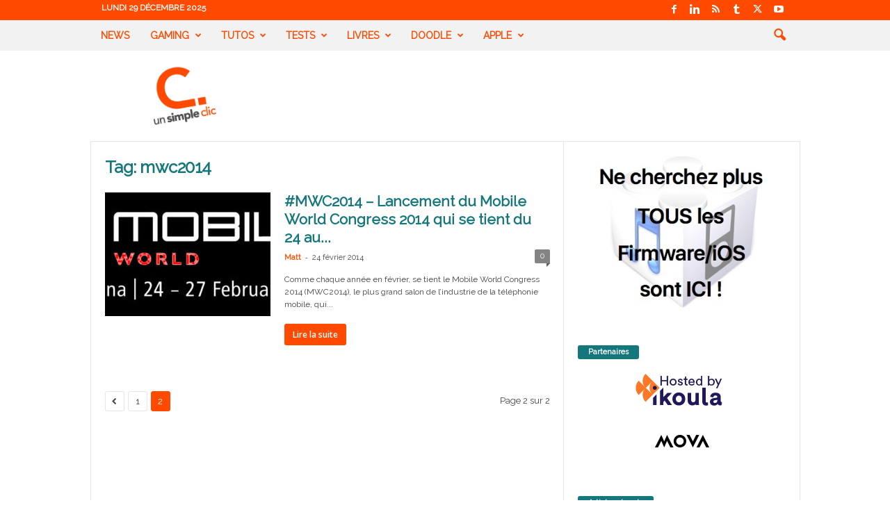

--- FILE ---
content_type: text/css
request_url: https://www.unsimpleclic.com/wp-content/themes/UnSimpleClic_V2.0/style.css
body_size: 28
content:
/*
Theme Name: UnSimpleClic V2.1
Description: Theme enfant de Matthieu Pierron
Author: Matthieu - UnSimpleClic.com
Author URI: http://www.unsimpleclic.com
Template: Newsmag
Version: 2.0
*/